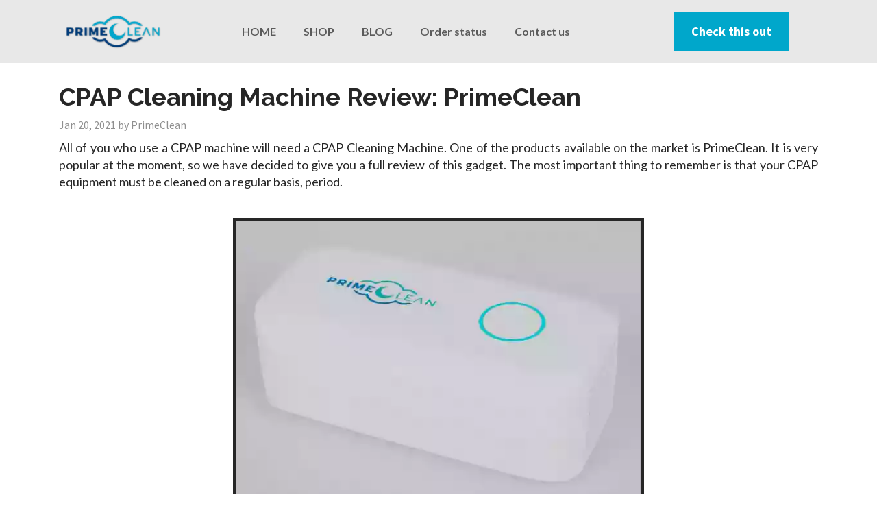

--- FILE ---
content_type: text/css
request_url: https://cdn03.zipify.com/9e73ab163184b0f7c0b95dd457a1afbed10f3abe/stylesheet/articles/bc3eefe9d4e6592204d6ae86714163c9.css
body_size: 1060
content:
.zpa-published-page-holder .default-styles-wrapper{font-style:normal;-webkit-text-decoration:none;text-decoration:none;font-family:"Lato";color:#262626;font-weight:400}.zpa-published-page-holder .default-styles-wrapper h1{font-style:normal;-webkit-text-decoration:none;text-decoration:none;font-family:"Raleway";color:#262626;font-weight:700}.zpa-published-page-holder .default-styles-wrapper h2{font-style:normal;-webkit-text-decoration:none;text-decoration:none;font-family:"Raleway";color:#262626;font-weight:700}.zpa-published-page-holder .default-styles-wrapper h3{font-style:normal;-webkit-text-decoration:none;text-decoration:none;font-family:"Raleway";color:#ED0089;font-weight:700}.zpa-published-page-holder .default-styles-wrapper h4{font-style:normal;-webkit-text-decoration:none;text-decoration:none;font-family:"Raleway";color:#ED0089;font-weight:700}.zpa-published-page-holder .default-styles-wrapper a{font-style:normal;-webkit-text-decoration:none;text-decoration:none;font-family:"Raleway";color:#0022DC;font-weight:400}.zpa-published-page-holder .default-styles-wrapper p{font-style:normal;-webkit-text-decoration:none;text-decoration:none;font-family:"Lato";color:#262626;font-weight:400;font-size:inherit}.zpa-published-page-holder .default-styles-wrapper a>span,.zpa-published-page-holder .default-styles-wrapper div>span,.zpa-published-page-holder .default-styles-wrapper h1>span,.zpa-published-page-holder .default-styles-wrapper h2>span,.zpa-published-page-holder .default-styles-wrapper h3>span,.zpa-published-page-holder .default-styles-wrapper h4>span,.zpa-published-page-holder .default-styles-wrapper li>span,.zpa-published-page-holder .default-styles-wrapper p>span,.zpa-published-page-holder .default-styles-wrapper span>span{font-size:inherit;font-style:inherit;text-decoration:inherit;font-family:inherit;color:inherit;font-weight:inherit}.zpa-published-page-holder .default-styles-wrapper .zpa-regular2{font-style:normal;-webkit-text-decoration:none;text-decoration:none;font-family:"Lato";color:#262626;font-weight:400}.zpa-published-page-holder .default-styles-wrapper .zpa-regular3{font-style:normal;-webkit-text-decoration:none;text-decoration:none;font-family:"Lato";color:#262626;font-weight:400}@media (min-width:992px){.zpa-published-page-holder .default-styles-wrapper{line-height:1.43;font-size:18px}.zpa-published-page-holder .default-styles-wrapper h1{line-height:1.2;font-size:36px}.zpa-published-page-holder .default-styles-wrapper h2{line-height:1.2;font-size:30px}.zpa-published-page-holder .default-styles-wrapper h3{line-height:1.2;font-size:24px}.zpa-published-page-holder .default-styles-wrapper h4{line-height:1.2;font-size:20px}.zpa-published-page-holder .default-styles-wrapper a{line-height:inherit;font-size:inherit}.zpa-published-page-holder .default-styles-wrapper .zpa-regular2{line-height:1.43;font-size:16px}.zpa-published-page-holder .default-styles-wrapper .zpa-regular3{line-height:1.43;font-size:12px}}@media (min-width:768px) and (max-width:991.98px){.zpa-published-page-holder .default-styles-wrapper{line-height:1.43;font-size:18px}.zpa-published-page-holder .default-styles-wrapper h1{line-height:1.2;font-size:36px}.zpa-published-page-holder .default-styles-wrapper h2{line-height:1.2;font-size:30px}.zpa-published-page-holder .default-styles-wrapper h3{line-height:1.2;font-size:24px}.zpa-published-page-holder .default-styles-wrapper h4{line-height:1.2;font-size:20px}.zpa-published-page-holder .default-styles-wrapper a{line-height:inherit;font-size:inherit}.zpa-published-page-holder .default-styles-wrapper .zpa-regular2{line-height:1.43;font-size:16px}.zpa-published-page-holder .default-styles-wrapper .zpa-regular3{line-height:1.43;font-size:12px}.zpa-published-page-holder .default-styles-wrapper div,.zpa-published-page-holder .default-styles-wrapper li,.zpa-published-page-holder .default-styles-wrapper p{line-height:1.43;font-size:18px}}@media (max-width:767.98px){.zpa-published-page-holder .zpa-default-styles-text .default-styles-wrapper.is-custom{line-height:1.43;font-size:18px}.zpa-published-page-holder .zpa-default-styles-text .default-styles-wrapper.is-custom h1{line-height:1.2;font-size:28px}.zpa-published-page-holder .zpa-default-styles-text .default-styles-wrapper.is-custom h2{line-height:1.2;font-size:24px}.zpa-published-page-holder .zpa-default-styles-text .default-styles-wrapper.is-custom h3{line-height:1.2;font-size:20px}.zpa-published-page-holder .zpa-default-styles-text .default-styles-wrapper.is-custom h4{line-height:1.2;font-size:18px}.zpa-published-page-holder .zpa-default-styles-text .default-styles-wrapper.is-custom a{line-height:inherit;font-size:inherit}.zpa-published-page-holder .zpa-default-styles-text .default-styles-wrapper.is-custom .zpa-regular2{line-height:1.43;font-size:16px}.zpa-published-page-holder .zpa-default-styles-text .default-styles-wrapper.is-custom .zpa-regular3{line-height:1.43;font-size:12px}.zpa-published-page-holder .zpa-default-styles-text .default-styles-wrapper.is-custom div,.zpa-published-page-holder .zpa-default-styles-text .default-styles-wrapper.is-custom li,.zpa-published-page-holder .zpa-default-styles-text .default-styles-wrapper.is-custom p{line-height:1.43;font-size:18px}.zpa-published-page-holder .zpa-default-styles-text .default-styles-wrapper:not(.is-custom){line-height:1.43!important;font-size:18px!important}.zpa-published-page-holder .zpa-default-styles-text .default-styles-wrapper:not(.is-custom) h1{line-height:1.2!important;font-size:28px!important}.zpa-published-page-holder .zpa-default-styles-text .default-styles-wrapper:not(.is-custom) h2{line-height:1.2!important;font-size:24px!important}.zpa-published-page-holder .zpa-default-styles-text .default-styles-wrapper:not(.is-custom) h3{line-height:1.2!important;font-size:20px!important}.zpa-published-page-holder .zpa-default-styles-text .default-styles-wrapper:not(.is-custom) h4{line-height:1.2!important;font-size:18px!important}.zpa-published-page-holder .zpa-default-styles-text .default-styles-wrapper:not(.is-custom) a{line-height:inherit!important;font-size:inherit!important}.zpa-published-page-holder .zpa-default-styles-text .default-styles-wrapper:not(.is-custom) .zpa-regular2{line-height:1.43!important;font-size:16px!important}.zpa-published-page-holder .zpa-default-styles-text .default-styles-wrapper:not(.is-custom) .zpa-regular3{line-height:1.43!important;font-size:12px!important}.zpa-published-page-holder .zpa-default-styles-text .default-styles-wrapper:not(.is-custom) div,.zpa-published-page-holder .zpa-default-styles-text .default-styles-wrapper:not(.is-custom) li,.zpa-published-page-holder .zpa-default-styles-text .default-styles-wrapper:not(.is-custom) p{line-height:1.43!important;font-size:18px!important}.zpa-published-page-holder .zpa-default-styles-text .default-styles-wrapper:not(.is-custom) a>span,.zpa-published-page-holder .zpa-default-styles-text .default-styles-wrapper:not(.is-custom) div>span,.zpa-published-page-holder .zpa-default-styles-text .default-styles-wrapper:not(.is-custom) h1>span,.zpa-published-page-holder .zpa-default-styles-text .default-styles-wrapper:not(.is-custom) h2>span,.zpa-published-page-holder .zpa-default-styles-text .default-styles-wrapper:not(.is-custom) h3>span,.zpa-published-page-holder .zpa-default-styles-text .default-styles-wrapper:not(.is-custom) h4>span,.zpa-published-page-holder .zpa-default-styles-text .default-styles-wrapper:not(.is-custom) li>span,.zpa-published-page-holder .zpa-default-styles-text .default-styles-wrapper:not(.is-custom) ol>span,.zpa-published-page-holder .zpa-default-styles-text .default-styles-wrapper:not(.is-custom) p>span,.zpa-published-page-holder .zpa-default-styles-text .default-styles-wrapper:not(.is-custom) span>span,.zpa-published-page-holder .zpa-default-styles-text .default-styles-wrapper:not(.is-custom) ul>span{font-size:inherit!important;line-height:inherit!important}}.zp.aac-493498925243{background-color:#FFFFFF;background-image:none;background-repeat:no-repeat;background-size:cover}.zp.ba-33837527{border-color:#262626;border-radius:0;background-color:transparent}.zp.ba-33837528{width:100%}.zp.ba-33837529{font-size:18px;color:#FFF;font-weight:700;text-decoration:none;font-style:normal;font-family:'Source Sans Pro';border-radius:0;border:2px solid transparent;background-color:rgb(0, 167, 203)}.zp.gctac-33837529{color:#999}.zp.ba-33837529:hover{opacity:0.8}.zp.ba-33837530{background-color:#E8E8E8;background-image:none;background-repeat:no-repeat;background-position-x:center;background-position-y:center;background-size:cover}.zp.lat-33837531{color:#5B5B5B;background-color:transparent;font-size:16px;font-weight:700;text-decoration:none;font-style:normal;font-family:'Lato'}.zp.sat-33837531{color:#5B5B5B}.zp.lat-33837531:hover{opacity:0.8}.zp.lat-33837531:focus{opacity:0.8}.zp.ba-33837532{background-color:transparent;background-image:none;background-repeat:no-repeat;background-position-x:center;background-position-y:center;background-size:cover;padding-top:20px;padding-bottom:0px;padding-right:1.28%;padding-left:1.28%}.zp.ba-33837533{text-align:left}.zp.ba-33837534{text-align:left}.zp.ba-33837535{background-color:transparent;background-image:none;background-repeat:no-repeat;background-position-x:center;background-position-y:center;background-size:cover}.zp.ba-33837536{text-align:left}.zp.ba-33837537{background-color:transparent;background-image:none;background-repeat:no-repeat;background-position-x:center;background-position-y:center;background-size:cover}.zp.ba-33837538{border-color:#262626;border-radius:0;background-color:transparent}.zp.ba-33837540{background-color:transparent;background-image:none;background-repeat:no-repeat;background-position-x:center;background-position-y:center;background-size:cover}.zp.ba-33837544{background-color:transparent;background-image:none;background-repeat:no-repeat;background-position-x:center;background-position-y:center;background-size:cover}.zp.ba-33837545{text-align:center}.zp.ba-33837549{background-color:transparent;background-image:none;background-repeat:no-repeat;background-position-x:center;background-position-y:center;background-size:cover}.zp.ba-33837550{text-align:center}.zp.ba-33837551{width:100%}.zp.ba-33837552{border-color:#262626;border-radius:0;background-color:transparent}.zp.ba-33837553{background-color:#EEE;background-image:none;background-repeat:no-repeat;background-position-x:center;background-position-y:center;background-size:cover}.zp.ba-33837556{text-align:center}.zp.ba-33837557{font-size:14px;color:#262626;text-decoration:none;font-style:normal;font-family:'Lato';border-radius:0;padding-top:3px;padding-bottom:4px;padding-right:30px;padding-left:30px;border:2px solid transparent;background-color:transparent}.zp.gctac-33837557{color:#999}.zp.ba-33837557:hover{opacity:0.8}.zp.ba-33837558{font-size:14px;color:#262626;text-decoration:none;font-style:normal;font-family:'Lato';border-radius:0;padding-top:3px;padding-bottom:4px;padding-right:30px;padding-left:30px;border:2px solid transparent;background-color:transparent}.zp.gctac-33837558{color:#999}.zp.ba-33837558:hover{opacity:0.8}.zp.ba-33837559{background-color:#dedede;background-image:none;background-repeat:no-repeat;background-position-x:center;background-position-y:center;background-size:cover}.zp.ba-33837560{font-size:14px;color:#262626;text-decoration:none;font-style:normal;font-family:'Lato';border-radius:0;padding-top:3px;padding-bottom:4px;padding-right:30px;padding-left:30px;border:2px solid transparent;background-color:transparent}.zp.gctac-33837560{color:#999}.zp.ba-33837560:hover{opacity:0.8}.zp.ba-33838468{background-color:transparent;background-image:none;background-repeat:no-repeat;background-position-x:center;background-position-y:center;background-size:cover}.zp.ba-33838470{border-color:#262626;border-radius:0;background-color:transparent}.zp.ba-7426476{background-image:none;background-color:transparent;background-position:center center;background-size:cover;background-repeat:no-repeat;}.zp.ra-185247{background-color:#ffffff;background-position:top left;background-size:contain;background-repeat:no-repeat;}.zp.ca-185247{background-color:#ffffff;}.zp.ea-185245{text-align:left;}.zp.ewa-185245{background-color:#ffffff;}